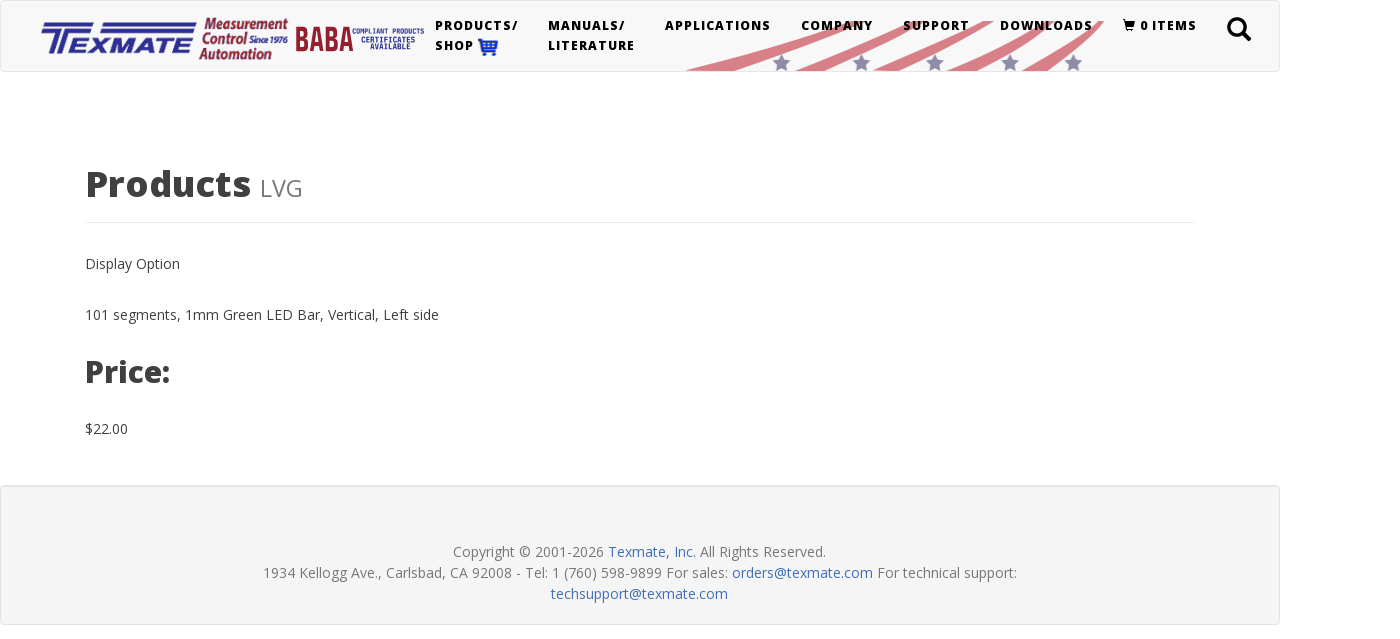

--- FILE ---
content_type: text/html; charset=utf-8
request_url: http://www.texmate.com/products/displayoption/51/
body_size: 9694
content:
<!DOCTYPE html>
<html lang="en">
<head>
    <meta charset="utf-8">
    <meta http-equiv="X-UA-Compatible" content="IE=edge">
    <meta name="viewport" content="width=device-width, initial-scale=1">
    <meta name="dcterms.rights" content="(c) Copyright Texmate, Inc. 1994-2026" />
    <meta name="keywords" content="" />
    <meta name="description" content="Texmate: Programmable Meter Controllers, Panel Meters, and Bargraphs">
    <meta name="author" content="Texmate, Inc.">
	<meta name="google-site-verification" content="pg4-mfJ9K5d13GxjiGXlRhbDUlap3mciV1gMehpbxAM" />
    

    <title>Texmate: Programmable Meter Controllers, Panel Meters, and Bargraphs</title>

    <!-- jQuery -->
    <script src="https://code.jquery.com/jquery-2.2.1.min.js" type="2f1affbf0a28b6801462ceb6-text/javascript"></script>

 

	<script type="2f1affbf0a28b6801462ceb6-text/javascript">
	function setLanguageMenuItem() {
		var elem1 = document.getElementById('languageid1');
		var elem2 = document.getElementById('languageid2');
		var elem3 = document.getElementById('languageid3');
		var elem4 = document.getElementById('languageid4');
		var usa_innerHTML = '<img src="/static/img/American-flag.jpg" alt="USA" title="USA" style="width:40px; height:25px;"/>';
		var germany_innerHTML = '<img src="/static/img/German_flag.jpg" alt="Germany" title="Germany" style="width:40px; height:25px;"/>';
		var japan_innerHTML = '<img src="/static/img/Japan-flag.jpg" alt="Japan" title="Japan" style="width:40px; height:25px;"/>';
		var latin_innerHTML = '<img src="/static/img/LatinAmerica_flag.jpg" alt="Latin America" title="Latin America" style="width:40px; height:50px;"/>';
		if(window.location.href.indexOf("spanish") > -1) {
			elem1.innerHTML = latin_innerHTML;
			elem2.innerHTML = usa_innerHTML;
			elem2.href = '/';
			elem3.innerHTML = germany_innerHTML;
			elem3.href = '/german/';
			elem4.innerHTML = japan_innerHTML;
			elem4.href = '/japanese/';
		} 
		else if(window.location.href.indexOf("japanese") > -1) {
			elem1.innerHTML = japan_innerHTML;
			elem2.innerHTML = usa_innerHTML;
			elem2.href = '/';
			elem3.innerHTML = germany_innerHTML;
			elem3.href = '/german/';
			elem4.innerHTML = latin_innerHTML;
			elem4.href = '/spanish/';
		}
		else if(window.location.href.indexOf("german") > -1) {
			elem1.innerHTML = germany_innerHTML;
			elem2.innerHTML = usa_innerHTML;
			elem2.href = '/';
			elem3.innerHTML = japan_innerHTML;
			elem3.href = '/japanese/';
			elem4.innerHTML = latin_innerHTML;
			elem4.href = '/spanish/';
		}
		else {
			elem1.innerHTML = usa_innerHTML;
			elem2.innerHTML = germany_innerHTML;
			elem2.href = '/german/';
			elem3.innerHTML = japan_innerHTML;
			elem3.href = '/japanese/';
			elem4.innerHTML = latin_innerHTML;
			elem4.href = '/spanish/';
		}
	}

    function setShopMenu() {
		if(window.location.href.endsWith("texmate.com/")){ // home page
			$('#shopmenu').css('display','none');			
			$('#manualsmenu').css('margin-left', '70px');
			$('#homelogo').css({'margin-left':'-15px', 'margin-top':'0px', 'width':'330px', 'height':'45px'});
			$('#navarea').css('padding-bottom', '10px');
		} else {
			$('#shopmenu').css('display','block');	
			$('#manualsmenu').css('margin-left', '0px');
			$('#homelogo').css({'margin-left':'-30px', 'margin-top':'0px', 'width':'290px', 'height':'45px'});
			$('#navarea').css('padding-bottom', '0px');
		}
	}

	function clearPriceDesc() {
		$('#priceDesc').css('display','none');	
		$('#priceDesc2').css('display','none');	
		$('#priceDesc3').css('display','none');	
		$('#priceDesc4').css('display','none');	
		$('#priceDesc41').css('display','none');	
		$('#priceDesc42').css('display','none');	
		$('#priceDesc5').css('display','none');	
		$('#priceDesc51').css('display','none');	
		$('#priceDesc6').css('display','none');	
		$('#priceDesc7').css('display','none');	
		$('#priceDesc8').css('display','none');	
		$('#priceDesc9').css('display','none');	
		$('#priceDesc10').css('display','none');	
		$('#priceDesc11').css('display','none');	
		$('#priceDesc12').css('display','none');	
		$('#priceDesc13').css('display','none');	
		$('#priceDesc14').css('display','none');	
		$('#priceDesc15').css('display','none');
		$('#priceDesc16').css('display','none');	
		$('#priceDesc17').css('display','none');	
		$('#priceDesc18').css('display','none');	
	}

    function showPriceDesc() {
		var tempDesc = "";
		var tempDesc1 = "and are orderable through our website. Meters can be configured and ordered by clicking the link under the meter's picture.</b>"
		clearPriceDesc();
		if(window.location.href.endsWith("products/lynx/")){ // Lynx page
			tempDesc = "<b>Lynx series meters start at $173 - $244 "; // Lowest $138 BX-35 and highest $209 FX-B101Q base price + lowest input module $35
			tempDesc += tempDesc1;
			$('#priceDesc').html(tempDesc);
			$('#priceDesc').css('display','block');			
		} else if(window.location.href.endsWith("products/leopard/")) { // Leopard page
			tempDesc = "<b>Leopard series meters start at $209 - $530 "; // Lowest $174 BL-40 and highest $495 CL-B101D40 base price + lowest input module $35
			tempDesc += tempDesc1;
			$('#priceDesc').html(tempDesc);
			$('#priceDesc').css('display','block');			
		} else if(window.location.href.endsWith("products/tiger320/")) { // Tiger page 
			tempDesc = "<b>Tiger series meters start at $242 - $651 "; // Lowest $242 DI-50-FLOW void input and highest $616 DI-802XAT base price + lowest input module $35
			tempDesc += tempDesc1;
			$('#priceDesc').html(tempDesc);
			$('#priceDesc').css('display','block');			
		} else if(window.location.href.endsWith("products/appspec/")) { // Function Dedicated page 
			tempDesc = "<b>Function Dedicated meters start at $103 - $550 "; // Lowest $103 SM-35X and highest $550 CPW-503 base price
			tempDesc += tempDesc1;
			$('#priceDesc').html(tempDesc);
			$('#priceDesc').css('display','block');			
		} else if(window.location.href.endsWith("products/appspec/#4-20mA")) { // Function Dedicated page 1.Process
			tempDesc = "<b>Function Dedicated meters start at $103 - $550 "; // Lowest $103 SM-35X and highest $550 CPW-503 base price
			tempDesc += tempDesc1;
			$('#priceDesc').html(tempDesc);
			$('#priceDesc').css('display','block');	
		} else if(window.location.href.endsWith("products/appspec/#Loop_Powered")) { // Function Dedicated page 2. 4-20mA Loop Powered
			tempDesc = "<b>Function Dedicated meters start at $103 - $550 "; // Lowest $103 SM-35X and highest $550 CPW-503 base price
			tempDesc += tempDesc1;
			$('#priceDesc2').html(tempDesc);
			$('#priceDesc2').css('display','block');
		} else if(window.location.href.endsWith("products/appspec/#Flow")) { // Function Dedicated page 3. Flow / Rate Totalizer
			tempDesc = "<b>Function Dedicated meters start at $103 - $550 "; // Lowest $103 SM-35X and highest $550 CPW-503 base price
			tempDesc += tempDesc1;
			$('#priceDesc3').html(tempDesc);
			$('#priceDesc3').css('display','block');			
		} else if(window.location.href.endsWith("products/appspec/#DCAmp")) { // Function Dedicated page 4. DC
			tempDesc = "<b>Function Dedicated meters start at $103 - $550 "; // Lowest $103 SM-35X and highest $550 CPW-503 base price
			tempDesc += tempDesc1;
			$('#priceDesc4').html(tempDesc);
			$('#priceDesc4').css('display','block');
		} else if(window.location.href.endsWith("products/appspec/#DCVolt")) { // Function Dedicated page DC Volt
			tempDesc = "<b>Function Dedicated meters start at $103 - $550 "; // Lowest $103 SM-35X and highest $550 CPW-503 base price
			tempDesc += tempDesc1;
			$('#priceDesc41').html(tempDesc);
			$('#priceDesc41').css('display','block');
		} else if(window.location.href.endsWith("products/appspec/#DCEconomical")) { // Function Dedicated page Economical DC Volt
			tempDesc = "<b>Function Dedicated meters start at $103 - $550 "; // Lowest $103 SM-35X and highest $550 CPW-503 base price
			tempDesc += tempDesc1;
			$('#priceDesc42').html(tempDesc);
			$('#priceDesc42').css('display','block');
		} else if(window.location.href.endsWith("products/appspec/#ACAmp")) { // Function Dedicated page 5. AC
			tempDesc = "<b>Function Dedicated meters start at $103 - $550 "; // Lowest $103 SM-35X and highest $550 CPW-503 base price
			tempDesc += tempDesc1;
			$('#priceDesc5').html(tempDesc);
			$('#priceDesc5').css('display','block');
		} else if(window.location.href.endsWith("products/appspec/#ACVolt")) { // Function Dedicated page AC Volt
			tempDesc = "<b>Function Dedicated meters start at $103 - $550 "; // Lowest $103 SM-35X and highest $550 CPW-503 base price
			tempDesc += tempDesc1;
			$('#priceDesc51').html(tempDesc);
			$('#priceDesc51').css('display','block');
		} else if(window.location.href.endsWith("products/appspec/#Frequency")) { // Function Dedicated page 6. Frequency
			tempDesc = "<b>Function Dedicated meters start at $103 - $550 "; // Lowest $103 SM-35X and highest $550 CPW-503 base price
			tempDesc += tempDesc1;
			$('#priceDesc6').html(tempDesc);
			$('#priceDesc6').css('display','block');
		} else if(window.location.href.endsWith("products/appspec/#Power")) { // Function Dedicated page 7. Power / Energy
			tempDesc = "<b>Function Dedicated meters start at $103 - $550 "; // Lowest $103 SM-35X and highest $550 CPW-503 base price
			tempDesc += tempDesc1;
			$('#priceDesc7').html(tempDesc);
			$('#priceDesc7').css('display','block');
		} else if(window.location.href.endsWith("products/appspec/#Temperature")) { // Function Dedicated page 8. Temperature
			tempDesc = "<b>Function Dedicated meters start at $103 - $550 "; // Lowest $103 SM-35X and highest $550 CPW-503 base price
			tempDesc += tempDesc1;
			$('#priceDesc8').html(tempDesc);
			$('#priceDesc8').css('display','block');
		} else if(window.location.href.endsWith("products/appspec/#Universal")) { // Function Dedicated page 9. Universal Input Temperature or Analog Inputs RTD, Thermocouple mV, V or mA
			tempDesc = "<b>Function Dedicated meters start at $103 - $550 "; // Lowest $103 SM-35X and highest $550 CPW-503 base price
			tempDesc += tempDesc1;
			$('#priceDesc9').html(tempDesc);
			$('#priceDesc9').css('display','block');
		} else if(window.location.href.endsWith("products/appspec/#Weighing")) { // Function Dedicated page 10. Weighing, Load Cell, Pressure
			tempDesc = "<b>Function Dedicated meters start at $103 - $550 "; // Lowest $103 SM-35X and highest $550 CPW-503 base price
			tempDesc += tempDesc1;
			$('#priceDesc10').html(tempDesc);
			$('#priceDesc10').css('display','block');
		} else if(window.location.href.endsWith("products/appspec/#Positioning")) { // Function Dedicated page 11. Positioning, Displacement
			tempDesc = "<b>Function Dedicated meters start at $103 - $550 "; // Lowest $103 SM-35X and highest $550 CPW-503 base price
			tempDesc += tempDesc1;
			$('#priceDesc11').html(tempDesc);
			$('#priceDesc11').css('display','block');
		} else if(window.location.href.endsWith("products/appspec/#Magnetostrictive")) { // Function Dedicated page 12. Magnetostrictive
			tempDesc = "<b>Function Dedicated meters start at $103 - $550 "; // Lowest $103 SM-35X and highest $550 CPW-503 base price
			tempDesc += tempDesc1;
			$('#priceDesc12').html(tempDesc);
			$('#priceDesc12').css('display','block');
		} else if(window.location.href.endsWith("products/appspec/#RPM")) { // Function Dedicated page 13. RPM / Speed
			tempDesc = "<b>Function Dedicated meters start at $103 - $550 "; // Lowest $103 SM-35X and highest $550 CPW-503 base price
			tempDesc += tempDesc1;
			$('#priceDesc13').html(tempDesc);
			$('#priceDesc13').css('display','block');
		} else if(window.location.href.endsWith("products/appspec/#DCVolts_Signal_Powered")) { // Function Dedicated page 14. Signal Powered and AC DC Volts
			tempDesc = "<b>Function Dedicated meters start at $103 - $550 "; // Lowest $103 SM-35X and highest $550 CPW-503 base price
			tempDesc += tempDesc1;
			$('#priceDesc14').html(tempDesc);
			$('#priceDesc14').css('display','block');
		} else if(window.location.href.endsWith("products/appspec/#Miniature")) { // Function Dedicated page 15. Process - Miniature meters
			tempDesc = "<b>Function Dedicated meters start at $103 - $550 "; // Lowest $103 SM-35X and highest $550 CPW-503 base price
			tempDesc += tempDesc1;
			$('#priceDesc15').html(tempDesc);
			$('#priceDesc15').css('display','block');
		} else if(window.location.href.endsWith("products/appspec/#ShortDepth")) { // Function Dedicated page 16.DC Powered Process Meters - 1/16 DIN Short Depth
			tempDesc = "<b>Function Dedicated meters start at $103 - $550 "; // Lowest $103 SM-35X no input and highest $550 CPW-503 base price
			tempDesc += tempDesc1;
			$('#priceDesc16').html(tempDesc);
			$('#priceDesc16').css('display','block');
		} else if(window.location.href.endsWith("products/appspec/#Manual_Station")) { // Function Dedicated page 17. Manual Station
			tempDesc = "<b>Function Dedicated meters start at $103 "; // Lowest $103 SM-35X no input and highest $550 CPW-503 base price
			tempDesc += tempDesc1;
			$('#priceDesc17').html(tempDesc);
			$('#priceDesc17').css('display','block');
		} else if(window.location.href.endsWith("products/appspec/#Counter")) { // Function Dedicated page 18. Counter
			tempDesc = "<b>Function Dedicated meters start at $103 "; // Lowest $103 SM-35X no input and highest $550 CPW-503 base price
			tempDesc += tempDesc1;
			$('#priceDesc18').html(tempDesc);
			$('#priceDesc18').css('display','block');
		} else if(window.location.href.endsWith("products/bargraphs/")) { // Bargraphs page 
			tempDesc = "<b>Bargraph meters start at $98 - $536 "; // Lowest $98 AM-20 no input and highest $501 FI-B101D50T base price + lowest input module $35
			tempDesc += tempDesc1;
			$('#priceDesc').html(tempDesc);
			$('#priceDesc').css('display','block');
 		} else if(window.location.href.endsWith("products/dinrailmount/")) { // DIN Rail Mount Transmitters page 
			tempDesc = "<b>DIN Rail Mount Transmitters start at $109 - $429 "; // Lowest $109 TT-1S1M no input and highest $394 TI-503 base price + lowest input module $35
			tempDesc += tempDesc1;
			$('#priceDesc').html(tempDesc);
			$('#priceDesc').css('display','block');
		} else if(window.location.href.endsWith("products/plug-and-play-wall-mount/")) { // Plug and Play Transmitters page 
			tempDesc = "<b>Plug and Play Transmitters/Transducers start at $468 - $542 "; // Lowest $468 TDL-DCV and highest $542 TDL-ACV-RMS base price
			tempDesc += tempDesc1;
			tempDesc = ""; // 2021-10-31 IW Temporarily disable price for Plug and Play Transmitters
			$('#priceDesc').html(tempDesc);
			$('#priceDesc').css('display','block');
		}

	}

    function setPriceDesc(num) {
		var tempDesc = "<b>Function Dedicated meters start at $103 - $550 and are orderable through our website. Meters can be configured and ordered by clicking the link under the meter's picture.</b>";
		clearPriceDesc();
		if(num == 1){ // Function Dedicated page
			$('#priceDesc').html(tempDesc);
			$('#priceDesc').css('display','block');				
		} else if(num == 2) { // Function Dedicated page 2. 4-20mA Loop Powered
			$('#priceDesc2').html(tempDesc);
			$('#priceDesc2').css('display','block');
		} else if(num == 3) { // Function Dedicated page 3. Flow / Rate Totalizer
			$('#priceDesc3').html(tempDesc);
			$('#priceDesc3').css('display','block');			
		} else if(num == 4) { // Function Dedicated page 4. DC
			$('#priceDesc4').html(tempDesc);
			$('#priceDesc4').css('display','block');
		} else if(num == 41) { // Function Dedicated page DC Volt
			$('#priceDesc41').html(tempDesc);
			$('#priceDesc41').css('display','block');
		} else if(num == 42) { // Function Dedicated page Economical DC Volt
			$('#priceDesc42').html(tempDesc);
			$('#priceDesc42').css('display','block');
		} else if(num == 5) { // Function Dedicated page 5. AC
			$('#priceDesc5').html(tempDesc);
			$('#priceDesc5').css('display','block');
		} else if(num == 51) { // Function Dedicated page AC Volt
			$('#priceDesc51').html(tempDesc);
			$('#priceDesc51').css('display','block');
		} else if(num == 6) { // Function Dedicated page 6. Frequency
			$('#priceDesc6').html(tempDesc);
			$('#priceDesc6').css('display','block');
		} else if(num == 7) { // Function Dedicated page 7. Power / Energy
			$('#priceDesc7').html(tempDesc);
			$('#priceDesc7').css('display','block');
		} else if(num == 8) { // Function Dedicated page 8. Temperature
			$('#priceDesc8').html(tempDesc);
			$('#priceDesc8').css('display','block');
		} else if(num == 9) { // Function Dedicated page 9. Universal Input Temperature or Analog Inputs RTD, Thermocouple mV, V or mA
			$('#priceDesc9').html(tempDesc);
			$('#priceDesc9').css('display','block');
		} else if(num == 10) { // Function Dedicated page 10. Weighing, Load Cell, Pressure
			$('#priceDesc10').html(tempDesc);
			$('#priceDesc10').css('display','block');
		} else if(num == 11) { // Function Dedicated page 11. Positioning, Displacement
			$('#priceDesc11').html(tempDesc);
			$('#priceDesc11').css('display','block');
		} else if(num == 12) { // Function Dedicated page 12. Magnetostrictive
			$('#priceDesc12').html(tempDesc);
			$('#priceDesc12').css('display','block');
		} else if(num == 13) { // Function Dedicated page 13. RPM / Speed
			$('#priceDesc13').html(tempDesc);
			$('#priceDesc13').css('display','block');
		} else if(num == 14) { // Function Dedicated page 14. Signal Powered and AC DC Volts
			$('#priceDesc14').html(tempDesc);
			$('#priceDesc14').css('display','block');
		} else if(num == 15) { // Function Dedicated page 15. Process - Miniature meters
			$('#priceDesc15').html(tempDesc);
			$('#priceDesc15').css('display','block');
		} else if(num == 16) { // Function Dedicated page 16.DC Powered Process Meters - 1/16 DIN Short Depth
			$('#priceDesc16').html(tempDesc);
			$('#priceDesc16').css('display','block');
		} else if(num == 17) { // Function Dedicated page 17. Manual Station
			tempDesc = "<b>Function Dedicated meters start at $103 and are orderable through our website. Meters can be configured and ordered by clicking the link under the meter's picture.</b>";
			$('#priceDesc17').html(tempDesc);
			$('#priceDesc17').css('display','block');
		} else if(num == 18) { // Function Dedicated page 18. Counter
			tempDesc = "<b>Function Dedicated meters start at $103 and are orderable through our website. Meters can be configured and ordered by clicking the link under the meter's picture.</b>";
			$('#priceDesc18').html(tempDesc);
			$('#priceDesc18').css('display','block');
		} 
	}

    function readMoreOrLess(elem) {
        if (elem.style.height == 'auto') {
            elem.style.height = '6.8em';
            document.getElementById('readmore').innerHTML = 'Read more';
            document.body.scrollTop = 0; // For Chrome, Safari and Opera 
            document.documentElement.scrollTop = 0; // For IE and Firefox
        }
        else {
            elem.style.height = 'auto';
            document.getElementById('readmore').innerHTML = 'Read less';
        }
    }
	</script>
    
    
    <style>
    #shortdesc {
      overflow: hidden;
      height: 6.8em;
      line-height: 1.2em;
    }

    input[type='radio'] {
      -webkit-appearance: none;
      width: 10px;
      height: 10px;
      border-radius: 50%;
      outline: none;
      box-shadow: 0 0 0 1px gray;
      background-color: lightgray;
    }

    input[type='radio']:checked {
      box-shadow: 0 0 0 2px black;
    }

    input[type='radio']:before {
      content: '';
      display: block;
      width: 60%;
      height: 60%;
      margin: 20% auto;
      border-radius: 50%;
    }

    input[type='radio']:checked:before {
      background: black;
    }

    .role {
      margin-right: 80px;
      margin-left: 20px;
      font-weight: normal;
    }

    .checkbox label {
      margin-bottom: 20px !important;
    }

    .roles {
      margin-bottom: 40px;
    }

	#v-nav-a {
	  padding-top: 0px;
	  padding-right: 0px;
	  color: #406FBA;
	}

    #v-nav-a:hover {
	  color: #8F0024;
	}

	span.sidemenu {
	  display: inline-block;
	  width: 205px; 
	}

	span.sidemenu:hover {
	  text-decoration: underline;
	}

	hr.grayline {
	  border-top: 1px solid #bbb;
	  margin: 0px 4px 15px -5px;
	  clear:left;
	}

	hr.blackline {
	  border-top: 1px solid #000;
	  margin: 0px 4px 15px -5px;
	  clear:left;
	}

	hr.blueline {
	  border: none;
	  height: 1px;
	  color: #7985bf;
      background: #7985bf;
	}

    </style>

    <!-- Bootstrap Core CSS -->
    <link rel="stylesheet" href="https://maxcdn.bootstrapcdn.com/bootstrap/3.3.6/css/bootstrap.min.css" integrity="sha384-1q8mTJOASx8j1Au+a5WDVnPi2lkFfwwEAa8hDDdjZlpLegxhjVME1fgjWPGmkzs7" crossorigin="anonymous">

    <!-- Custom CSS -->
    <link href="/static/css/main.css" rel="stylesheet">

    <!-- Custom Fonts -->
    <link href='https://fonts.googleapis.com/css?family=Lora:400,700,400italic,700italic' rel='stylesheet' type='text/css'>
    <link href='https://fonts.googleapis.com/css?family=Open+Sans:300italic,400italic,600italic,700italic,800italic,400,300,600,700,800' rel='stylesheet' type='text/css'>

    <!-- Icons -->
    <link href="https://fonts.googleapis.com/icon?family=Material+Icons" rel="stylesheet">
    <link rel="stylesheet" href="https://maxcdn.bootstrapcdn.com/font-awesome/4.5.0/css/font-awesome.min.css">

    
    <style>
	.navbar-default .navbar-nav > li > a {
	  color: #000;
	}
	.navbar-default .navbar-nav > li > a:hover,
	.navbar-default .navbar-nav > li > a:focus {
	  color: maroon;
	  background-color: transparent;
	}
    </style>


    <!-- HTML5 Shim and Respond.js IE8 support of HTML5 elements and media queries -->
    <!-- WARNING: Respond.js doesn't work if you view the page via file:// -->
    <!--[if lt IE 9]>
        <script src="https://oss.maxcdn.com/libs/html5shiv/3.7.0/html5shiv.js"></script>
        <script src="https://oss.maxcdn.com/libs/respond.js/1.4.2/respond.min.js"></script>
    <![endif]-->
    

    


    
    <link rel="icon" type="image/png" href="/static/img/favicon.ico" />

	<!-- Google tag (gtag.js) --> <script async src="https://www.googletagmanager.com/gtag/js?id=G-L3ERKLPCV7" type="2f1affbf0a28b6801462ceb6-text/javascript"> </script> <script type="2f1affbf0a28b6801462ceb6-text/javascript"> window.dataLayer = window.dataLayer || []; function gtag(){dataLayer.push(arguments);} gtag('js', new Date()); gtag('config', 'G-L3ERKLPCV7'); </script>
</head>

    <!-- Google Analytics -->
    

	<!-- Google tag (gtag.js) -->
	<script async src="https://www.googletagmanager.com/gtag/js?id=G-YS1DWWV390" type="2f1affbf0a28b6801462ceb6-text/javascript"></script>
	<script type="2f1affbf0a28b6801462ceb6-text/javascript">
	  window.dataLayer = window.dataLayer || [];
	  function gtag(){dataLayer.push(arguments);}
	  gtag('js', new Date());

	  gtag('config', 'G-YS1DWWV390');
	</script>
	

<script src="/cdn-cgi/scripts/7d0fa10a/cloudflare-static/rocket-loader.min.js" data-cf-settings="2f1affbf0a28b6801462ceb6-|49"></script><body onload="setLanguageMenuItem();setShopMenu();">
    <!-- Navigation -->
    
<!-- Navigation -->


<nav class="navbar navbar-default navbar-custom" id="navarea" role="navigation" style="background-image: url(/static/img/texmate-header-art-Flag1.png); background-repeat: no-repeat; background-position-y: 100%;background-position-x: 60%;">
    <!--<div id="second-nav" class="container-fluid">
      <ul class="nav navbar-nav navbar-right">
        <form id="searchbox_006915957150961860424:vbnoee3cox8" action="http://texmate.com/">
          <input value="006915957150961860424:vbnoee3cox8" name="cx" type="hidden"/>
          <input value="sa:11" name="cof" type="hidden"/>
          <li><input name="sa" name="sa" type="submit"><span class="glyphicon glyphicon-search"></span> Search</a></li>
        </form>
      </ul>
    </div>-->
    <div class="container">
        <!-- Brand and toggle get grouped for better mobile display -->
        <div class="navbar-header page-scroll">
            <button type="button" class="navbar-toggle" data-toggle="collapse" data-target="#nav">
                <span class="sr-only">Toggle navigation</span>
                <span class="icon-bar"></span>
                <span class="icon-bar"></span>
                <span class="icon-bar"></span>
            </button>
            <!--<a class="navbar-brand" href="/" style="color:darkblue; text-align:center; font-size:medium;"><img class="img-responsive" src="/static/img/texmate-header-logo.png" alt="Texmate Home Page" title="Texmate Home Page"/>HOME</a> -->
            <a href="/"><img src="/static/img/new-website-logo-284.png" style="width:250px;height:45px;margin-top:15px;float:left;margin-left:-30px;" alt="Texmate Home Page" title="Texmate Home Page"/></a>
			<a href="/static/pdf/BABA_COC_9-15-25.pdf"><img src="/static/img/landing-page/baba_certificate_logo.svg" style="width: 130px;margin-left: 5px;margin-top: 25px;margin-right: -20px;float:left" alt="BABA Logo" title="BABA Logo"></a>
        </div>

        <!-- Collect the nav links, forms, and other content for toggling -->
        <div class="collapse navbar-collapse" id="nav" style="margin-left:350px;margin-right:-190px;">
            <ul class="nav navbar-nav">
                <li class="dropdown" id="shopmenu" style="margin-left: -15px;">
                    <a href="/products/" class="dropdown-toggle" role="button" aria-haspopup="true" aria-expanded="false">Products/<br>Shop <img src="/static/img/shopping-cart3dlight.gif" alt="Shop Online" title="Shop Online" style="width:20px;height:18px;"/></a>
                    <ul class="dropdown-menu" style="list-style-type: disc; padding: 3px 30px;"> 
					  <li style="text-indent: -5px;"><a href="/products/accessory/" style="text-transform: none; color:maroon;">Accessories</a></li> 
                      <li role="separator" class="divider"></li>
					  <li style="text-indent: -5px;"><a href="/products/inputmodule/" style="text-transform: none; color:maroon;">Input Signal Modules</a></li>
                      <li role="separator" class="divider"></li>
                      <li style="text-indent: -5px;"><a href="/products/appspec/TEX-CAL-934/" style="text-transform: none; color:maroon;">Calibrator + Simulator + Function Generator</a></li>                  
                      <li role="separator" class="divider" style="height:2px;"></li>
					  <li style="text-indent: -5px;"><a href="/products/bargraphs/" style="text-transform: none; color:maroon;">Bargraph Meters & Controllers <img src="/static/img/bargraph_meter_BX-B31_thumb-1.png" /> <img src="/static/img/shopping-cart3dlight.gif" alt="Shop Online" title="Shop Online" style="width:20px;height:18px;"/></a></li>
					  <li role="separator" class="divider"></li>
                      <li style="text-indent: -5px;"><a href="/cases/" style="text-transform: none; color:maroon;">Meter Selection by Case Size</a></li>
                      <li role="separator" class="divider" style="height:2px;"></li>
                      <li style="text-indent: -5px;"><a href="/products/meter_series/" style="text-transform: none; color:maroon;">Meter Selection by Series</a></li>
                      <li role="separator" class="divider" style="height:2px;"></li>
                      <li style="text-indent: -5px;"><a style="text-transform: none; color:maroon;">Custom Meters - Your Meter Your Way
						  <ul style="color:#666699;margin-left: 20px;padding: 5px 0px;">
                              <li class="dropdown" style="text-indent: 0px;"><a href="/products/lynx/" style="text-transform: none; color:#666699;">LYNX Digital Panel Indicators and Bargraph Controllers - BX, DX and FX series:</a>
                                  <ul class="dropdown-menu sub-menu">
                                    <ul style="font-size: 10px;padding: 3px 20px;white-space:nowrap;line-height:200%;"><a href="/products/lynx/" style="text-transform: none; color:#666699;text-decoration:none;">
                                        <li>Display: Standard red or optional green or super bright red 3 1/2 or <br>4 1/2 digit LED</li>
                                        <li>Bargraphs: up to 2 relays and 0-10V/4-20 mA Analog output</li>
                                        <li>33 Plug-in Input Signal Conditioners, include AC/DC Current, AC/DC <br>Voltage, Load Cell, Pressure, Process, Resistance, Strain-Gage, <br>Temperature and 4 to 20 mA Process</li>
                                    </a></ul>
                                  </ul>
                              </li>
                              <li class="dropdown" style="text-indent: 0px;"><a href="/products/leopard/" style="text-transform: none; color:#666699;">LEOPARD Process Controllers - BL, DL, FL and PL series:</a>
                                  <ul class="dropdown-menu sub-menu">
                                    <ul style="font-size: 10px;padding: 3px 20px;white-space:nowrap;line-height:200%;"><a href="/products/leopard/" style="text-transform: none; color:#666699;text-decoration:none;">
                                        <li>Display: Standard red or optional green or super bright red 4-digit LED, <br>Bargraphs come in a mono color or tricolor with 4 digits or bargraph only</li>
                                        <li>Control: Two 9 Amp Form C and two 4 Amp Form A relays, or optionally four <br>4 Amp Form A relays (DL-40 only)</li>
                                        <li>Re-transmission: isolated 16-bit analog output, user or factory scalable to <br>4 to 20 mA or 0 to 10 V</li>
                                    </a></ul>
                                  </ul>
                              </li>
                              <li class="dropdown" style="text-indent: 0px;"><a href="/products/tiger320/" style="text-transform: none; color:#666699;">TIGER Smart Controllers / Micro PLCs - DI, FI, and GI series:</a>
                                  <ul class="dropdown-menu sub-menu">
                                    <ul style="font-size: 10px;padding: 3px 20px;white-space:nowrap;line-height:200%;"><a href="/products/tiger320/" style="text-transform: none; color:#666699;text-decoration:none;">
                                        <li>IIoT Edge Computing, Distributed Control System and SCADA ready</li>
                                        <li>Combine Process Control and Micro PLC</li>
                                        <li>Out of the box process control including PID, easy setup, no PLC <br>programming required</li>
                                        <li>MicroRack modularity for easy maintenance and reconfiguration</li>
                                        <li>Industry's widest range of signal conditioning input modules (140+)</li>
                                        <li>Common Setpoint Control Outputs supported (relay, logic, SSR)</li>
                                        <li>Analog Outputs available (single or dual mA/DCV)</li>
                                        <li>4, 5, 6 and 8 Digit Display in multiple DIN case sizes available</li>
                                        <li>Ethernet, RS-485, RS-232 communication options (ASCII, Modbus)</li>
                                        <li>Data Logging: Data logging in internal removable SD Card Memory Module</li>
                                        <li>Texmate BASIC structured text language for Custom Applications</li>
                                        <li>PC utility for custom meter configuration/setup</li>
                                        <li>Made in the USA, UL Certified </li>
                                    </a></ul>
                                  </ul>
                              </li>
						  </ul>
					  </a></li>
                      <li role="separator" class="divider"></li>
					  <li style="text-indent: -5px;"><a href="/products/appspec/" style="text-transform: none; color:maroon;">Function Dedicated Panel Meters, Bargraphs and Controllers: ALL</a>
						  <ul style="color:#666699; list-style-type:none;padding: 5px 0px 5px 20px;">
						  		<li><a href="/products/appspec/#Loop_Powered" style="text-transform: none; color:#666699;">1. 4-20mA Loop Powered</a></li>
                                <li class="dropdown"><a href="/products/appspec/#ACAmp" style="text-transform: none; color:#666699;">2. AC</a>
								    <ul class="dropdown-menu sub-menu" style="left: 25%;">
						             <ul style="color:#666699;font-size: 10px;padding: 3px 20px;white-space:nowrap;line-height:200%;">
										 <li style="text-indent: 0px;"><a href="/products/appspec/#ACAmp" style="text-transform: none;  color:#666699;">AC Amp</a>
										 </li>
										 <li style="text-indent: 0px;"><a href="/products/appspec/#ACVolt" style="text-transform: none;  color:#666699;">AC Volt</a>
										 </li>
								     </ul>
                                    </ul>
								</li>
								<li><a href="/products/appspec/#Counter" style="text-transform: none; color:#666699;">3. Counter</a></li>
								<li class="dropdown"><a href="/products/appspec/#DCAmp" style="text-transform: none; color:#666699;">4. DC</a>
								    <ul class="dropdown-menu sub-menu" style="left: 25%;">
						             <ul style="color:#666699;font-size: 10px;padding: 3px 20px;white-space:nowrap;line-height:200%;">
										 <li style="text-indent: 0px;"><a href="/products/appspec/#DCAmp" style="text-transform: none; color:#666699;">DC Amp to be used with mV Shunt</a>
										 </li>
										 <li style="text-indent: 0px;"><a href="/products/appspec/#DCVolt" style="text-transform: none;  color:#666699;">DC Volt</a>
										 </li>
										 <li style="text-indent: 0px;"><a href="/products/appspec/#DCEconomical" style="text-transform: none;  color:#666699;">Economical DC Volt</a>
										 </li>
								     </ul>
                                    </ul>
							    </li>
								<li><a href="/products/appspec/#ShortDepth" style="text-transform: none; color:#666699;">5. DC Powered Process Meters - 1/16 DIN Short Depth</a></li>
                                <li><a href="/products/appspec/#Flow" style="text-transform: none; color:#666699;">6. Flow / Rate Totalizer</a></li>
								<li><a href="/products/appspec/#Frequency" style="text-transform: none; color:#666699;">7. Frequency</a></li>
                                <li><a href="/products/appspec/#Magnetostrictive" style="text-transform: none; color:#666699;">8. Magnetostrictive</a></li>
								<li><a href="/products/appspec/#Manual_Station" style="text-transform: none; color:#666699;">9. Manual Auto Station</a></li>
                                <li><a href="/products/appspec/#Maritime" style="text-transform: none; color:#666699; margin-left:-8px;">10. Maritime Engine Control</a></li>
								<li><a href="/products/appspec/#Positioning" style="text-transform: none; color:#666699; margin-left:-8px;">11. LVDT Positioning, Displacement</a></li>
	                            <li><a href="/products/appspec/#Power" style="text-transform: none; color:#666699; margin-left:-8px;">12. Power / Energy</a></li>
								<li><a href="/products/appspec/#4-20mA" style="text-transform: none; color:#666699; margin-left:-8px;">13. Process</a></li>
								<li><a href="/products/appspec/#Miniature" style="text-transform: none; color:#666699; margin-left:-8px;">14. Process - Miniature meters 15x37 mm (0.6"x 1.5")</a></li>
                                <li><a href="/products/appspec/#RPM" style="text-transform: none; color:#666699; margin-left:-8px;">15. RPM / Speed</a></li>
								<li><a href="/products/appspec/#DCVolts_Signal_Powered" style="text-transform: none; color:#666699; margin-left:-8px;">16. Signal Powered and AC DC Volts</a></li>
								<li><a href="/products/appspec/#Temperature" style="text-transform: none; color:#666699; margin-left:-8px;">17. Temperature</a></li>						
	                            <li><a href="/products/appspec/#Universal" style="text-transform: none; color:#666699; margin-left:-8px;">18. Universal Input Temperature or Analog Inputs RTD,<br> &nbsp;&nbsp;&nbsp;Thermocouple mV, V or mA</a></li>
								<li><a href="/products/appspec/#Weighing" style="text-transform: none; color:#666699; margin-left:-8px;">19. Weighing, Load Cell, Pressure</a></li>

						  </ul>
					  </li>
					 <li role="separator" class="divider" style="height:2px;"></li>
					 <li style="text-indent: -5px;"><a href="/products/plug-and-play-wall-mount/" style="text-transform: none; color:maroon;">Plug and Play Transducers/Transmitters</a></li>
                     <li role="separator" class="divider" style="height:2px;"></li>
					  <li style="text-indent: -5px;"><a href="/products/dinrailmount-transmitters/" style="text-transform: none; color:maroon;">Transmitters and Micro PLC Transmitters <img src="/static/img/shopping-cart3dlight.gif" alt="Shop Online" title="Shop Online" style="width:20px;height:18px;"/>
						  <ul style="color:#666699;margin-left: 20px;padding: 5px 0px;">
						        <li style="text-indent: 0px;"><a href="/static/pdf/Texmate _DIN Rail Mount_Transmitter_Controller_MicroPL_ Flyer(z663)sp.pdf" target="_blank" style="text-transform: none; color:#666699;">
                                Tiger (TI) and Leopard (TL) series Transmitters Flyer
								</a></li>
						  </ul>
					  </a></li>
                     <li role="separator" class="divider"></li>
					  <li class="dropdown" style="text-indent: -5px;"><a href="/products/dinrailmount-transmitters/" style="text-transform: none; color:maroon;">Transmitters/Signal Conditioners/Isolators: <img src="/static/img/shopping-cart3dlight.gif" alt="Shop Online" title="Shop Online" style="width:20px;height:18px;"/>
                         <ul class="dropdown-menu sub-menu" style="left: 75%;">
						  <ul style="color:#666699;font-size: 10px;padding: 3px 20px;white-space:nowrap;line-height:200%;">
								<li style="text-indent: 0px;"><a href="/static/pdf/Texmate TT series Transmitters product brief_(d0003)sp.pdf" target="_blank" style="text-transform: none; color:#666699;">
                                TT Series Universal Signal Conditioners Flyer
								</a></li>
								<li style="text-indent: 0px;"><a href="/static/pdf/Texmate Leopard Signal Transmitters Controllers TL series product brief (z665)sp.pdf" target="_blank" style="text-transform: none; color:#666699;">
                                Leopard TL Series Universal Signal <br>Conditioners / Controllers Flyer
								</a></li>
								<li style="text-indent: 0px;"><a href="/static/pdf/Texmate_TL-4-20mA_Transmitter_Isolator_Controller flyer (z665a)sp.pdf" target="_blank" style="text-transform: none; color:#666699;">
                                Leopard 4 to 20mA Isolator Flyer
								</a></li>
								<li style="text-indent: 0px;"><a href="/static/pdf/Texmate_TL-ACA-RMS_Transmitter Controller flyer (z665c)sp.pdf" target="_blank" style="text-transform: none; color:#666699;">
                                Leopard AC 5Amps Transmitters Flyer
								</a></li>
								<li style="text-indent: 0px;"><a href="/static/pdf/Texmate_TL-ACV-RMS_Transmitter_Controller_flyer (z665d)sp.pdf" target="_blank" style="text-transform: none; color:#666699;">
                                Leopard AC Volts Transmitters Flyer
								</a></li>
								<li style="text-indent: 0px;"><a href="/static/pdf/Texmate_TL-Frequency_Transmitter controller flyer (z665b)sp.pdf" target="_blank" style="text-transform: none; color:#666699;">
                                Leopard Line Frequency Transmitters Flyer
								</a></li>
						  </ul>
                         </ul>
					  </a></li>                     
                      <li role="separator" class="divider"></li>
                      <li class="dropdown" style="text-indent: -5px;"><a style="text-transform: none; color:maroon;">Power Transducers:
                         <ul class="dropdown-menu sub-menu">
						  <ul style="color:#666699;font-size: 10px;padding: 3px 20px;white-space:nowrap;line-height:200%;">
								<li style="text-indent: 0px;"><a href="/static/pdf/Texmate Power Transducers Flyer_(z600).pdf" target="_blank" style="text-transform: none; color:#666699;">
                                Texmate Transducers Flyer
                                </a></li>
								<li style="text-indent: 0px;"><a href="/static/pdf/Texmate Transducer and Juxta Model number cross reference table (z660b)_02-16.pdf" target="_blank" style="text-transform: none; color:#666699;">
                                Texmate Transducer and Yokogawa <br>Juxta Cross Reference Table
                                </a></li>
						  </ul>
                         </ul>
					  </a></li>
                      <li role="separator" class="divider"></li>
                      <li class="dropdown" style="text-indent: -5px;"><a style="text-transform: none; color:maroon;">Power Measurement & Switchboard Meters:
                         <ul class="dropdown-menu sub-menu">
						  <ul style="color:#666699;font-size: 10px;padding: 3px 20px;white-space:nowrap;line-height:200%;">
                                <li style="text-indent: 0px;"><a href="/products/appspec/DV/" target="_blank" style="text-transform: none; color:#666699;">
                                Dual View Switchboard Meter with Digital Display <img src="/static/img/shopping-cart3dlight.gif" alt="Shop Online" title="Shop Online" style="width:20px;height:18px;"/>
                                </a></li>
                                <li style="text-indent: 0px;"><a href="/media/pdf/2019/08/Texmate_3_phase_3PW-3PWB-3PQB_Watt_Var_meter_Data_flyer_d0087_1.pdf" target="_blank" style="text-transform: none; color:#666699;">
                                Programmable 3 phase Watt Var meter series 
                                </a></li>
                                <li style="text-indent: 0px;"><a href="/products/appspec/CPW-503/" target="_blank" style="text-transform: none; color:#666699;">
                                Texmate 3 Phase Power Meter CPW-503 <img src="/static/img/shopping-cart3dlight.gif" alt="Shop Online" title="Shop Online" style="width:20px;height:18px;"/>
                                </a></li>
						  </ul>
                         </ul>
					  </a></li>
					  <li role="separator" class="divider" style="height:2px;"></li>
					  <li style="text-indent: -5px;"><a href="/static/pdf/Texmate TC Series PID Controller Flyer (z662)12-10-2016.pdf" target="_blank" style="text-transform: none; color:maroon;">
                                Texmate Advanced PID Controllers
                                </a></li>
                    </ul>
                </li>
                <li class="dropdown" id="manualsmenu">
                    <a href="#" class="dropdown-toggle" role="button" aria-haspopup="true" aria-expanded="false">Manuals/<br>Literature</a>
                    <ul class="dropdown-menu" style="list-style-type: disc; padding: 3px 30px;">
					  <li style="text-indent: -5px;"><a href="/literature/quick_guide/">Quick Guide</a></li>
                      <li style="text-indent: -5px;"><a href="/literature/catalogs/">Line Cards & Product Brochures</a></li>
                      <li style="text-indent: -5px;"><a href="/literature/controllers/">Tiger Family Manuals & Literature <span style="text-transform: none;">(DI, FI and GI series)</span></a></li>
                      <li style="text-indent: -5px;"><a href="/literature/meter_relays/">Leopard Family Manuals & Literature <span style="text-transform: none;">(BL, DL, FL and PL series)</span></a></li>
                      <li style="text-indent: -5px;"><a href="/literature/indicators/">Lynx Family Manuals & Literature <span style="text-transform: none;">(BX, DX and FX series)</span></a></li>
                      <li style="text-indent: -5px;"><a href="/literature/controllers/#InputModuleDatasheets">Input Module Datasheets</a></li>
					  <li style="text-indent: -5px;"><a href="/literature/classic_oem/">Function Dedicated Meters and Bargraphs Manuals & Literature</a></li>
					  <li style="text-indent: -5px;"><a href="/literature/transmitters/">Transmitters/Signal Conditioners Manuals & Literature <span style="text-transform: none;">(TT, TL and TI series)</span></a></li>
                      <li style="text-indent: -5px;"><a href="/literature/german_labeled/">German Labeled Meter Controller Manuals</a></li>
                    </ul>
                </li>
                <li>
                    <a href="/applications/" class="dropdown-toggle" role="button" aria-haspopup="true" aria-expanded="false">Applications</a>
                </li>
                <li class="dropdown">
                    <a href="/company/about/" class="dropdown-toggle" role="button" aria-haspopup="true" aria-expanded="false">Company</a>
                    <ul class="dropdown-menu" style="list-style-type: disc; padding: 3px 30px;">
                      <li style="text-indent: -5px;"><a href="/company/about/">About Us</a></li>
                      <li style="text-indent: -5px;"><a href="/company/location/">Our Location</a></li>
                      <li style="text-indent: -5px;"><a href="/company/contact/">Contacts</a></li>
                      <li style="text-indent: -5px;"><a href="/static/pdf/Texmate_Ordering to shipping steps.pdf" target="_blank">Steps from ordering to shipping</a></li>
                      <li role="separator" class="divider"></li>
                      <li style="text-indent: -5px;"><a href="/jobs/">Job Opportunities</a></li>
                      <li role="separator" class="divider"></li>
                      <li style="text-indent: -5px;"><a href="/privacy/">Privacy Policy</a></li>
                      <li style="text-indent: -5px;"><a href="/static/pdf/Texmate Capabilities Statement_(d0089)2022.pdf" target="_blank">Capabilities Statement</a></li>
                      <li style="text-indent: -5px;"><a href="/company/terms/">Terms of Sale and Warranties</a></li>
                      <li style="text-indent: -5px;"><a href="/company/statement/">Conflict Minerals Statement</a></li>
                      <li style="text-indent: -5px;"><a href="/static/pdf/Texmate Mercury Free Statement 04022018.pdf" target="_blank">Mercury Free Statement</a></li>
                      <li style="text-indent: -5px;"><a href="/static/pdf/BABA_COC_9-15-25.pdf" target="_blank">BABA Certificate of Compliance</a></li>
                      <li style="text-indent: -5px;"><a href="/company/rohs-certificate/">RoHS Certificate of Compliance</a></li>
                      <li style="text-indent: -5px;"><a href="/company/ul-certificate/" target="_blank">UL Certificate of Compliance</a></li>
					  <li style="text-indent: -5px;"><a href="/company/ce-marking/" target="_blank">Declaration of CE Marking Conformity</a></li>
                    </ul>
                </li>
                <li class="dropdown">
                    <a href="/support/" class="dropdown-toggle" role="button" aria-haspopup="true" aria-expanded="false">Support</a>
                    <ul class="dropdown-menu" style="list-style-type: disc; padding: 3px 30px;">
                      <li style="text-indent: -5px;"><a href="/support/">General Support</a></li>
                      <li style="text-indent: -5px;"><a href="https://docs.google.com/forms/d/e/1FAIpQLSc9TY31EJOPW8TzGWk9Frqw8jCcsiL-Bp7KydZPd_p0wYUbWQ/viewform?usp=sf_link">Technical Support</a></li>
                      <li style="text-indent: -5px;"><a href="/static/pdf/Texmate_ZR and ZS scenarios-1.pdf" target="_blank">CUSTOM RANGE & SCALE CHANGE</a></li>
                      <li style="text-indent: -5px;"><a href="/contact/sales/">Sales Enquiries</a></li>
                      <li role="separator" class="divider"></li>
                      <li style="text-indent: -5px;"><a href="/apps/">Programming Tutorials</a></li>
                      <li role="separator" class="divider"></li>
                      <li style="text-indent: -5px;"><a href="/orders/">Web Order Status</a></li>
                      <li style="text-indent: -5px;"><a href="/orders/legacy/">Order Status</a></li>
                      <li role="separator" class="divider"></li>
                      <li style="text-indent: -5px;"><a href="/cq/">Configuration Questionnaire</a></li>
                      <li style="text-indent: -5px;"><a href="/nc/">New Customer Account Registration</a></li>
                      <li style="text-indent: -5px;"><a href="/cc/">Credit Card Registration</a></li>
                      <li style="text-indent: -5px;"><a href="/fo/">Field Order Form</a></li>
                      <li style="text-indent: -5px;"><a href="/po/">Sales Order Form</a></li>
                      <li style="text-indent: -5px;"><a href="/rma/">RMA Request Form</a></li>
                      <li role="separator" class="divider"></li>
                      <li style="text-indent: -5px;"><a href="/faq/">Questions and Answers</a></li>
                      <li role="separator" class="divider"></li>
                      <li style="text-indent: -5px;"><a href="/sitemap/">Sitemap</a></li>
                    </ul>
                </li>
                <li class="dropdown">
                    <a href="/downloads/" class="dropdown-toggle" role="button" aria-haspopup="true" aria-expanded="false">Downloads</a>
                    <ul class="dropdown-menu" style="list-style-type: disc; padding: 3px 30px;">
                      <li style="text-indent: -5px;"><a href="/software/">Tiger Controller Software</a></li>
					  <li style="text-indent: -5px;"><a href="/ttConfigurator/">TT Transmitters Configurator</a></li>
                      <li style="text-indent: -5px;"><a href="/cad/">CAD Drawings and Designs</a></li>
                    </ul>
                </li>
                <li>
                    
                    <a href="/cart/"><span class="glyphicon glyphicon-shopping-cart" aria-hidden="true"></span> 0 items</span></a>
                </li>
                <li>
                  <a href="/texmate-search/" style="font-size: x-large;"><span class="glyphicon glyphicon-search"></span></a>
                </li>
				<li class="dropdown" style="width:70px;"><a id="languageid1" href="javascript:void(0)"><img src="/static/img/American-flag.jpg" alt="USA" title="USA" style="width:40px; height:25px;"/></a>
					<ul class="dropdown-menu" style="min-width:40px;">
                      <li><a id="languageid2" href="/german/"><img src="/static/img/German_flag.jpg" alt="Germany" title="Germany" style="width:40px; height:25px;"/></a></li>
                      <li><a id="languageid3" href="/japanese/"><img src="/static/img/Japan-flag.jpg" alt="Japan" title="Japan" style="width:40px; height:25px;"/></a></li>
					  <li><a id="languageid4" href="/spanish/"><img src="/static/img/LatinAmerica_flag.jpg" alt="Latin America" title="Latin America" style="width:40px; height:50px;"/></a></li>
                    </ul>
				</li>
            </ul>
        </div>
        <!-- /.navbar-collapse -->
    </div>
    <!-- /.container -->
</nav>


    <!-- Main Content -->
    
<div class="container">
    <div class="col-md-12" style="margin-top:32px;">
        <div class="page-header">
            <h1>Products <small>LVG</small></h1>
        </div>
        <p>Display Option</p>

        <p><p>101 segments, 1mm Green LED Bar, Vertical, Left side</p></p>
        <h2>Price:</h2>
        <p>$22.00</p>

        
    </div>
</div>


    <!-- Footer -->
    <footer class="footer">
        <div class="container-fluid well">
            <div class="row">
                <div class="col-lg-8 col-lg-offset-2 col-md-10 col-md-offset-1"  style="margin-top: 6px;">
                    <p class="copyright text-muted">Copyright &copy; 2001-2026 <a href="/">Texmate, Inc.</a> All Rights Reserved.<br>1934 Kellogg Ave., Carlsbad, CA 92008 - Tel: 1 (760) 598-9899 For sales: <a href="/cdn-cgi/l/email-protection#ddb2afb9b8afae9da9b8a5b0bca9b8f3beb2b0"><span class="__cf_email__" data-cfemail="bfd0cddbdacdccffcbdac7d2decbda91dcd0d2">[email&#160;protected]</span></a> For technical support: <a href="/cdn-cgi/l/email-protection#572332343f242227273825231723322f3a3623327934383a"><span class="__cf_email__" data-cfemail="a0d4c5c3c8d3d5d0d0cfd2d4e0d4c5d8cdc1d4c58ec3cfcd">[email&#160;protected]</span></a></p>
                </div>
            </div>
        </div>
    </footer>

    <!-- Bootstrap Core JavaScript -->
    <script data-cfasync="false" src="/cdn-cgi/scripts/5c5dd728/cloudflare-static/email-decode.min.js"></script><script src="https://maxcdn.bootstrapcdn.com/bootstrap/3.3.6/js/bootstrap.min.js" integrity="sha384-0mSbJDEHialfmuBBQP6A4Qrprq5OVfW37PRR3j5ELqxss1yVqOtnepnHVP9aJ7xS" crossorigin="anonymous" type="2f1affbf0a28b6801462ceb6-text/javascript"></script>

    <!-- Custom JavaScript -->
    <script src="/static/js/nav.js" type="2f1affbf0a28b6801462ceb6-text/javascript"></script>
    

    <script type="2f1affbf0a28b6801462ceb6-text/javascript" src="/static/js/modernizr.custom.min.js"></script>
    <script type="2f1affbf0a28b6801462ceb6-text/javascript" src="/static/js/jquery.smooth-scroll.js"></script>
    
<script type="2f1affbf0a28b6801462ceb6-text/javascript" src="/static/js/jquery.accordion.js"></script>

<script src="/cdn-cgi/scripts/7d0fa10a/cloudflare-static/rocket-loader.min.js" data-cf-settings="2f1affbf0a28b6801462ceb6-|49" defer></script></body>
</html>


--- FILE ---
content_type: image/svg+xml
request_url: http://www.texmate.com/static/img/landing-page/baba_certificate_logo.svg
body_size: 6007
content:
<?xml version="1.0" encoding="UTF-8" standalone="no"?>
<!-- Generator: Adobe Illustrator 16.0.4, SVG Export Plug-In . SVG Version: 6.00 Build 0)  -->

<svg
   version="1.1"
   x="0px"
   y="0px"
   width="363.5"
   height="73"
   viewBox="0 0 363.5 73"
   enable-background="new 0 0 363.5 73"
   xml:space="preserve"
   id="svg48"
   xmlns="http://www.w3.org/2000/svg"
   xmlns:svg="http://www.w3.org/2000/svg"><defs
   id="defs48" />


<path
   style="font-weight:800;font-stretch:condensed;font-size:88.8739px;font-family:'Berkeley Mono B2';-inkscape-font-specification:'Berkeley Mono B2 Ultra-Bold Condensed';fill:#941f2e;stroke-width:1.85154"
   d="M 3.1694768,70.395959 V 2.406022 Q 4.1964428,2.1060664 5.3814037,2.0060812 6.645362,1.906096 8.9362865,1.906096 11.227211,1.806111 15.414073,1.806111 q 6.003801,0 9.795676,0.7998816 3.791875,0.6998964 5.845807,2.7995857 2.053933,1.9997039 2.843907,5.7991417 0.789973,3.699452 0.789973,9.79855 0,4.699304 -0.631979,7.29892 -0.552982,2.599614 -2.211927,3.999407 -1.658945,1.299807 -4.897839,2.299659 v 0.299956 q 4.028867,1.399793 6.0828,3.199527 2.132929,1.699748 2.843906,4.99926 0.710976,3.299512 0.710976,9.198638 0,5.999112 -0.789974,9.79855 -0.789974,3.699453 -3.0019,5.799142 -2.13293,1.999704 -6.082799,2.6996 -3.94987,0.799882 -10.348658,0.799882 -4.26586,0 -6.714779,-0.09998 Q 7.2773412,71.19584 5.8553881,70.995869 4.433435,70.7959 3.1694768,70.395959 Z M 13.755127,29.801967 h 4.660846 q 2.44892,0 3.712878,-0.599911 1.263958,-0.599912 1.658945,-2.29966 0.473985,-1.699748 0.473985,-4.99926 0,-2.999556 -0.473985,-4.59932 -0.394987,-1.699748 -1.658945,-2.299658 -1.184961,-0.699898 -3.554883,-0.999852 -1.579947,-0.09998 -2.527916,-0.09998 -0.868972,0 -2.290925,0.09998 z m 0,11.798253 v 17.497411 q 0.789974,0.19997 1.658946,0.299956 0.868971,0 3.080898,0 3.159896,-0.09998 4.739843,-0.699896 1.579948,-0.699898 2.13293,-2.29966 0.631979,-1.699748 0.631979,-4.899275 0,-4.199379 -0.631979,-6.299068 Q 24.814762,43.099999 23.155817,42.400103 21.575869,41.60022 18.415973,41.60022 Z M 41.720174,70.395959 52.463819,2.406022 h 16.194465 l 10.90164,67.989937 H 69.290263 L 67.157334,56.19806 H 53.885771 L 51.989835,70.395959 Z M 55.702712,45.099703 h 9.874674 L 61.390524,13.804335 h -1.50095 z M 86.116677,70.395959 V 2.406022 q 1.026966,-0.2999556 2.211927,-0.3999408 1.263954,-0.099985 3.554885,-0.099985 2.290921,-0.099985 6.477786,-0.099985 6.003795,0 9.795675,0.7998816 3.79188,0.6998963 5.84581,2.7995856 2.05393,1.999704 2.8439,5.7991416 0.78998,3.699453 0.78998,9.798551 0,4.699304 -0.63198,7.29892 -0.55299,2.599614 -2.21193,3.999407 -1.65894,1.299807 -4.89784,2.299659 v 0.299956 q 4.02887,1.399793 6.0828,3.199527 2.13293,1.699748 2.84391,4.99926 0.71097,3.299512 0.71097,9.198638 0,5.999112 -0.78997,9.79855 -0.78997,3.699453 -3.0019,5.799142 -2.13293,1.999704 -6.0828,2.6996 -3.94987,0.799882 -10.348662,0.799882 -4.265859,0 -6.714777,-0.09998 -2.369916,-0.09998 -3.791873,-0.299956 -1.421953,-0.19997 -2.685911,-0.599911 z M 96.702332,29.801967 h 4.660848 q 2.44892,0 3.71287,-0.599911 1.26396,-0.599912 1.65895,-2.29966 0.47398,-1.699748 0.47398,-4.99926 0,-2.999556 -0.47398,-4.59932 -0.39499,-1.699748 -1.65895,-2.299658 -1.18496,-0.699898 -3.55488,-0.999852 -1.579945,-0.09998 -2.527917,-0.09998 -0.868969,0 -2.290921,0.09998 z m 0,11.798253 v 17.497411 q 0.789965,0.19997 1.658943,0.299956 0.868969,0 3.080895,0 3.1599,-0.09998 4.73984,-0.699896 1.57995,-0.699898 2.13294,-2.29966 0.63197,-1.699748 0.63197,-4.899275 0,-4.199379 -0.63197,-6.299068 -0.55299,-2.099689 -2.21193,-2.799585 -1.57995,-0.799883 -4.73984,-0.799883 z M 124.66737,70.395959 135.41102,2.406022 h 16.19446 l 10.90164,67.989937 H 152.23746 L 150.10453,56.19806 h -13.27156 l -1.89593,14.197899 z m 13.98254,-25.296256 h 9.87468 l -4.18687,-31.295368 h -1.50095 z"
   id="text51"
   aria-label="BABA" /><path
   d="m 167.41476,17.472783 h 2.85866 q -0.0853,1.301331 -0.32,2.13333 -0.23467,0.810665 -0.704,1.258664 -0.46933,0.448 -1.30133,0.597333 -0.81067,0.170666 -2.112,0.170666 -1.49333,0 -2.43199,-0.298666 -0.93867,-0.298666 -1.45067,-1.087998 -0.512,-0.789332 -0.704,-2.26133 -0.192,-1.471998 -0.192,-3.839994 0,-2.303996 0.192,-3.775994 0.21334,-1.4719978 0.72534,-2.2613298 0.51199,-0.8106654 1.42933,-1.1093316 0.93866,-0.2986662 2.43199,-0.2986662 1.25867,0 2.06933,0.1706664 0.81067,0.1706664 1.25867,0.6186657 0.46933,0.4479993 0.68266,1.2799979 0.21334,0.8319987 0.32,2.1546636 h -2.85866 q -0.14933,-1.0239987 -0.42667,-1.3226649 -0.27733,-0.2986662 -1.04533,-0.2986662 -0.74666,0 -1.152,0.3626661 -0.384,0.362666 -0.53333,1.407998 -0.128,1.023998 -0.128,3.029328 0,2.06933 0.128,3.135995 0.14933,1.045332 0.53333,1.407998 0.40534,0.362666 1.152,0.362666 0.87467,0 1.17333,-0.277333 0.29867,-0.277333 0.40534,-1.258664 z m 9.17331,4.13866 q -1.51467,0 -2.45333,-0.298666 -0.93867,-0.298667 -1.45067,-1.087999 -0.512,-0.789332 -0.704,-2.261329 -0.192,-1.471998 -0.192,-3.818661 0,-2.346663 0.192,-3.797327 0.192,-1.4719981 0.704,-2.2613301 0.512,-0.7893321 1.45067,-1.0879983 0.93866,-0.2986662 2.45333,-0.2986662 1.49333,0 2.43199,0.2986662 0.93867,0.2986662 1.42933,1.0879983 0.512,0.789332 0.704,2.2613301 0.192,1.450664 0.192,3.797327 0,2.346663 -0.192,3.818661 -0.192,1.471997 -0.704,2.261329 -0.49066,0.789332 -1.42933,1.087999 -0.93866,0.298666 -2.43199,0.298666 z m 0,-2.602663 q 0.768,0 1.17333,-0.362666 0.40533,-0.362666 0.53333,-1.407998 0.14933,-1.045331 0.14933,-3.093328 0,-2.026664 -0.14933,-3.071995 -0.128,-1.045332 -0.53333,-1.407998 -0.40533,-0.3626661 -1.17333,-0.3626661 -0.78933,0 -1.19467,0.3626661 -0.40533,0.362666 -0.55466,1.407998 -0.128,1.045331 -0.128,3.071995 0,2.047997 0.128,3.093328 0.14933,1.045332 0.55466,1.407998 0.40534,0.362666 1.19467,0.362666 z m 6.33598,2.410663 V 6.9127994 h 3.30666 l 1.51466,6.7199896 h 0.064 l 1.51467,-6.7199896 h 3.30666 V 21.419443 h -2.624 v -7.125322 l 0.23467,-4.07466 h -0.064 l -1.32266,6.165323 h -2.13333 l -1.344,-6.165323 h -0.064 l 0.23466,4.07466 v 7.125322 z m 12.1173,0 V 6.9127994 q 0.61867,-0.042667 1.28,-0.064 0.66134,-0.021333 1.664,-0.021333 1.792,0 2.92266,0.213333 1.13067,0.1919997 1.728,0.7039989 0.61867,0.5119992 0.832,1.4933309 0.23466,0.9599988 0.23466,2.4959958 0,1.407998 -0.192,2.303996 -0.17066,0.874666 -0.66133,1.343998 -0.49066,0.469333 -1.38666,0.661333 -0.87467,0.170666 -2.304,0.170666 h -1.23733 v 5.205325 z m 2.88,-7.807988 h 1.06667 q 0.74666,0 1.13066,-0.149333 0.40533,-0.170666 0.55467,-0.597332 0.14933,-0.447999 0.14933,-1.279998 0,-0.874665 -0.17067,-1.343998 -0.17066,-0.4906658 -0.64,-0.6613322 -0.46933,-0.1919997 -1.34399,-0.1919997 h -0.74667 z m 8.38398,7.807988 V 6.9127994 h 2.92266 V 18.752781 h 5.52533 v 2.666662 z m 11.54131,0 v -2.559996 h 2.13333 V 9.4727953 h -2.00533 V 6.9127994 h 6.80532 v 2.5599959 h -2.00533 v 9.3866517 h 2.11199 v 2.559996 z m 9.62131,0 2.90132,-14.5066436 h 4.37333 l 2.944,14.5066436 h -2.77333 l -0.576,-3.029328 h -3.584 l -0.512,3.029328 z m 3.77599,-5.397325 h 2.66666 l -1.13066,-6.6773225 h -0.40534 z m 7.89331,5.397325 V 6.9127994 h 3.69066 l 3.11466,11.3919816 h 0.0213 l -0.192,-4.309326 V 6.9127994 h 2.64533 V 21.419443 h -3.712 L 241.61191,9.9847945 h -0.0427 l 0.21333,4.3093265 v 7.125322 z m 14.37864,0 V 9.5581285 h -3.136 V 6.9127994 h 9.15199 v 2.6453291 h -3.136 V 21.419443 Z m 19.92528,0 V 6.9127994 q 0.61867,-0.042667 1.28,-0.064 0.66133,-0.021333 1.664,-0.021333 1.792,0 2.92266,0.213333 1.13067,0.1919997 1.728,0.7039989 0.61866,0.5119992 0.832,1.4933309 0.23466,0.9599988 0.23466,2.4959958 0,1.407998 -0.192,2.303996 -0.17066,0.874666 -0.66133,1.343998 -0.49066,0.469333 -1.38666,0.661333 -0.87467,0.170666 -2.304,0.170666 h -1.23733 v 5.205325 z m 2.88,-7.807988 h 1.06666 q 0.74667,0 1.13067,-0.149333 0.40533,-0.170666 0.55466,-0.597332 0.14934,-0.447999 0.14934,-1.279998 0,-0.874665 -0.17067,-1.343998 -0.17067,-0.4906658 -0.64,-0.6613322 -0.46933,-0.1919997 -1.344,-0.1919997 h -0.74666 z m 7.97864,7.807988 V 6.9127994 q 0.46934,-0.064 0.896,-0.085333 0.448,-0.021333 1.088,-0.021333 0.64,-0.021333 1.70667,-0.021333 1.55733,0 2.51732,0.1706664 0.98134,0.1706664 1.49334,0.639999 0.53333,0.4479993 0.72533,1.3013312 0.192,0.8319987 0.192,2.175997 0,1.429331 -0.17067,2.175996 -0.14933,0.725333 -0.59733,1.023999 -0.448,0.298666 -1.30133,0.383999 v 0.128 q 0.42666,0.106666 0.704,0.319999 0.27733,0.213333 0.46933,0.661333 0.21333,0.426666 0.448,1.237331 l 1.30133,4.415993 h -3.136 l -1.02399,-4.13866 q -0.17067,-0.639999 -0.36267,-0.959998 -0.192,-0.32 -0.55467,-0.426666 -0.34133,-0.106667 -1.00266,-0.106667 h -0.59733 v 5.631991 z m 2.79467,-8.191987 h 1.64266 q 0.61867,0 0.93867,-0.149333 0.32,-0.149333 0.42666,-0.597332 0.128,-0.448 0.128,-1.322665 0,-0.682666 -0.128,-1.045332 -0.10666,-0.3626658 -0.448,-0.5119989 -0.32,-0.1493331 -0.96,-0.213333 -0.46933,-0.042667 -0.76799,-0.021333 -0.29867,0 -0.832,0.042667 z m 12.6933,8.383987 q -1.51466,0 -2.45333,-0.298666 -0.93866,-0.298667 -1.45066,-1.087999 -0.512,-0.789332 -0.704,-2.261329 -0.192,-1.471998 -0.192,-3.818661 0,-2.346663 0.192,-3.797327 0.192,-1.4719981 0.704,-2.2613301 0.512,-0.7893321 1.45066,-1.0879983 0.93867,-0.2986662 2.45333,-0.2986662 1.49333,0 2.432,0.2986662 0.93866,0.2986662 1.42933,1.0879983 0.512,0.789332 0.704,2.2613301 0.192,1.450664 0.192,3.797327 0,2.346663 -0.192,3.818661 -0.192,1.471997 -0.704,2.261329 -0.49067,0.789332 -1.42933,1.087999 -0.93867,0.298666 -2.432,0.298666 z m 0,-2.602663 q 0.768,0 1.17333,-0.362666 0.40534,-0.362666 0.53334,-1.407998 0.14933,-1.045331 0.14933,-3.093328 0,-2.026664 -0.14933,-3.071995 -0.128,-1.045332 -0.53334,-1.407998 -0.40533,-0.3626661 -1.17333,-0.3626661 -0.78933,0 -1.19466,0.3626661 -0.40534,0.362666 -0.55467,1.407998 -0.128,1.045331 -0.128,3.071995 0,2.047997 0.128,3.093328 0.14933,1.045332 0.55467,1.407998 0.40533,0.362666 1.19466,0.362666 z m 6.69866,2.367997 V 6.9127994 q 0.768,-0.1706664 1.70666,-0.1706664 0.96,0 2.38933,0.1066665 1.51467,0.1066665 2.496,0.4693326 0.98133,0.3413328 1.51466,1.1519982 0.55467,0.789332 0.768,2.1973297 0.21333,1.386665 0.21333,3.583994 0,2.239997 -0.256,3.690661 -0.23466,1.429331 -0.87466,2.239997 -0.64,0.789332 -1.792,1.109331 -1.13066,0.32 -2.94399,0.32 -0.576,0 -1.00267,-0.02133 -0.42667,0 -0.93866,-0.064 -0.49067,-0.04267 -1.28,-0.149333 z M 309.3451,9.3874621 v 9.5999849 q 0.46933,0.064 0.768,0.064 0.32,0 0.68266,-0.04267 0.74667,-0.08533 1.152,-0.490666 0.42667,-0.405332 0.59733,-1.386664 0.17067,-1.002665 0.17067,-2.858662 0,-1.834664 -0.192,-2.837329 -0.192,-1.023998 -0.66133,-1.4506645 -0.448,-0.4479993 -1.25867,-0.5333325 -0.34133,-0.042667 -0.57599,-0.064 -0.23467,-0.021333 -0.68267,0 z m 8.4053,-2.4746627 h 2.90133 v 9.6426516 q 0,1.045331 0.10667,1.578664 0.128,0.511999 0.448,0.703999 0.34133,0.170666 0.98133,0.170666 0.61867,0 0.93867,-0.170666 0.34133,-0.192 0.44799,-0.703999 0.128,-0.533333 0.128,-1.578664 V 6.9127994 h 2.90133 v 9.6639846 q 0,1.599998 -0.192,2.602663 -0.17066,0.981331 -0.64,1.514664 -0.46933,0.533332 -1.34399,0.725332 -0.85334,0.213333 -2.24,0.213333 -1.408,0 -2.28266,-0.213333 -0.87467,-0.192 -1.344,-0.725332 -0.46933,-0.533333 -0.64,-1.535998 -0.17067,-1.002665 -0.17067,-2.581329 z m 17.66396,10.5599836 h 2.85866 q -0.0853,1.301331 -0.32,2.13333 -0.23466,0.810665 -0.704,1.258664 -0.46933,0.448 -1.30133,0.597333 -0.81066,0.170666 -2.11199,0.170666 -1.49334,0 -2.432,-0.298666 -0.93867,-0.298666 -1.45066,-1.087998 -0.512,-0.789332 -0.704,-2.26133 -0.192,-1.471998 -0.192,-3.839994 0,-2.303996 0.192,-3.775994 0.21333,-1.4719978 0.72533,-2.2613298 0.512,-0.8106654 1.42933,-1.1093316 0.93866,-0.2986662 2.432,-0.2986662 1.25866,0 2.06933,0.1706664 0.81066,0.1706664 1.25866,0.6186657 0.46933,0.4479993 0.68267,1.2799979 0.21333,0.8319987 0.32,2.1546636 h -2.85867 q -0.14933,-1.0239987 -0.42666,-1.3226649 -0.27734,-0.2986662 -1.04533,-0.2986662 -0.74667,0 -1.152,0.3626661 -0.384,0.362666 -0.53334,1.407998 -0.12799,1.023998 -0.12799,3.029328 0,2.06933 0.12799,3.135995 0.14934,1.045332 0.53334,1.407998 0.40533,0.362666 1.152,0.362666 0.87466,0 1.17333,-0.277333 0.29866,-0.277333 0.40533,-1.258664 z m 7.70132,3.94666 V 9.5581285 h -3.13599 V 6.9127994 h 9.15198 v 2.6453291 h -3.13599 V 21.419443 Z m 7.89332,-3.925327 h 2.688 q 0.0213,0.639999 0.17066,0.981332 0.17067,0.319999 0.64,0.426666 0.46933,0.106666 1.38667,0.106666 0.768,0 1.15199,-0.106666 0.40534,-0.128 0.53334,-0.469333 0.14933,-0.362666 0.14933,-1.045332 0,-0.661332 -0.192,-1.045331 -0.17067,-0.405333 -0.68267,-0.661332 -0.51199,-0.256 -1.49333,-0.512 -1.34399,-0.341332 -2.17599,-0.682665 -0.832,-0.341333 -1.28,-0.810666 -0.448,-0.490666 -0.61867,-1.194664 -0.17066,-0.725333 -0.17066,-1.813331 0,-1.2586646 0.17066,-2.0266634 0.192,-0.789332 0.68267,-1.1946647 0.512,-0.426666 1.42933,-0.5759991 0.93867,-0.1706664 2.41066,-0.1706664 1.408,0 2.304,0.1493331 0.896,0.1279998 1.36533,0.5119992 0.49067,0.3839994 0.66133,1.0879983 0.192,0.7039988 0.192,1.81333 h -2.73066 q 0.0213,-0.6399986 -0.29867,-0.810665 -0.29866,-0.1919997 -1.36533,-0.1919997 -0.85333,0 -1.30133,0.1066665 -0.448,0.1066665 -0.59733,0.426666 -0.14933,0.2986662 -0.14933,0.8959982 0,0.533333 0.192,0.853332 0.192,0.32 0.74666,0.554666 0.55467,0.234666 1.64267,0.511999 1.25866,0.32 2.04799,0.682666 0.81067,0.341333 1.23733,0.853332 0.448,0.511999 0.59734,1.301331 0.17066,0.767999 0.17066,1.94133 0,1.343998 -0.192,2.175997 -0.192,0.831999 -0.704,1.279998 -0.512,0.447999 -1.45066,0.618666 -0.93867,0.170666 -2.432,0.170666 -1.55733,0 -2.51733,-0.170666 -0.95999,-0.149333 -1.47199,-0.575999 -0.49067,-0.448 -0.64,-1.258665 -0.14934,-0.831999 -0.10667,-2.13333 z"
   id="text52"
   style="font-weight:800;font-stretch:condensed;font-size:21.3333px;font-family:'Berkeley Mono B2';-inkscape-font-specification:'Berkeley Mono B2 Ultra-Bold Condensed';fill:#2e368f"
   aria-label="COMPLIANT PRODUCTS&#10;" /><g
   id="text54"
   style="font-weight:800;font-stretch:condensed;font-size:24px;line-height:0.8;font-family:'Berkeley Mono B2';-inkscape-font-specification:'Berkeley Mono B2 Ultra-Bold Condensed';fill:#2e368f"
   aria-label="CERTIFICATES &#10;AVAILABLE"><path
     style="text-align:center;text-anchor:middle"
     d="m 193.31636,41.901404 h 3.216 q -0.096,1.464 -0.36,2.4 -0.264,0.912 -0.792,1.416 -0.528,0.504 -1.464,0.672 -0.912,0.192 -2.376,0.192 -1.68,0 -2.736,-0.336 -1.056,-0.336 -1.632,-1.224 -0.576,-0.888 -0.792,-2.544 -0.216,-1.656 -0.216,-4.32 0,-2.592 0.216,-4.248 0.24,-1.656 0.816,-2.544 0.576,-0.912 1.608,-1.248 1.056,-0.336 2.736,-0.336 1.416,0 2.328,0.192 0.912,0.192 1.416,0.696 0.528,0.504 0.768,1.44 0.24,0.936 0.36,2.424 h -3.216 q -0.168,-1.152 -0.48,-1.488 -0.312,-0.336 -1.176,-0.336 -0.84,0 -1.296,0.408 -0.432,0.408 -0.6,1.584 -0.144,1.152 -0.144,3.408 0,2.328 0.144,3.528 0.168,1.176 0.6,1.584 0.456,0.408 1.296,0.408 0.984,0 1.32,-0.312 0.336,-0.312 0.456,-1.416 z m 6.11999,4.44 v -16.32 h 8.76 v 2.928 h -5.496 v 3.552 h 4.704 v 2.904 h -4.704 v 4.008 h 5.928 v 2.928 z m 11.97599,0 v -16.32 q 0.528,-0.072 1.008,-0.096 0.504,-0.024 1.224,-0.024 0.72,-0.024 1.92,-0.024 1.752,0 2.832,0.192 1.104,0.192 1.68,0.72 0.6,0.504 0.816,1.464 0.216,0.936 0.216,2.448 0,1.608 -0.192,2.448 -0.168,0.816 -0.672,1.152 -0.504,0.336 -1.464,0.432 v 0.144 q 0.48,0.12 0.792,0.36 0.312,0.24 0.528,0.744 0.24,0.48 0.504,1.392 l 1.464,4.968 h -3.528 l -1.152,-4.656 q -0.192,-0.72 -0.408,-1.08 -0.216,-0.36 -0.624,-0.48 -0.384,-0.12 -1.128,-0.12 h -0.672 v 6.336 z m 3.144,-9.216 h 1.848 q 0.696,0 1.056,-0.168 0.36,-0.168 0.48,-0.672 0.144,-0.504 0.144,-1.488 0,-0.768 -0.144,-1.176 -0.12,-0.408 -0.504,-0.576 -0.36,-0.168 -1.08,-0.24 -0.528,-0.048 -0.864,-0.024 -0.336,0 -0.936,0.048 z m 12.62399,9.216 v -13.344 h -3.528 v -2.976 h 10.296 v 2.976 h -3.528 v 13.344 z m 10.27199,0 v -2.88 h 2.4 v -10.56 h -2.256 v -2.88 h 7.656 v 2.88 h -2.256 v 10.56 h 2.376 v 2.88 z m 12.33599,0 v -16.32 h 9.384 v 2.952 h -6.12 v 3.864 h 5.304 v 2.928 h -5.304 v 6.576 z m 12.86399,0 v -2.88 h 2.4 v -10.56 h -2.256 v -2.88 h 7.656 v 2.88 h -2.256 v 10.56 h 2.376 v 2.88 z m 18.86399,-4.44 h 3.216 q -0.096,1.464 -0.36,2.4 -0.264,0.912 -0.792,1.416 -0.528,0.504 -1.464,0.672 -0.912,0.192 -2.376,0.192 -1.68,0 -2.736,-0.336 -1.056,-0.336 -1.632,-1.224 -0.576,-0.888 -0.792,-2.544 -0.216,-1.656 -0.216,-4.32 0,-2.592 0.216,-4.248 0.24,-1.656 0.816,-2.544 0.576,-0.912 1.608,-1.248 1.056,-0.336 2.736,-0.336 1.416,0 2.328,0.192 0.912,0.192 1.416,0.696 0.528,0.504 0.768,1.44 0.24,0.936 0.36,2.424 h -3.216 q -0.168,-1.152 -0.48,-1.488 -0.312,-0.336 -1.176,-0.336 -0.84,0 -1.296,0.408 -0.432,0.408 -0.6,1.584 -0.144,1.152 -0.144,3.408 0,2.328 0.144,3.528 0.168,1.176 0.6,1.584 0.456,0.408 1.296,0.408 0.984,0 1.32,-0.312 0.336,-0.312 0.456,-1.416 z m 4.55999,4.44 3.264,-16.32 h 4.92 l 3.312,16.32 h -3.12 l -0.648,-3.408 h -4.032 l -0.576,3.408 z m 4.248,-6.072 h 3 l -1.272,-7.512 h -0.456 z m 12.456,6.072 v -13.344 h -3.528 v -2.976 h 10.296 v 2.976 h -3.528 v 13.344 z m 10.05599,0 v -16.32 h 8.76 v 2.928 h -5.496 v 3.552 h 4.704 v 2.904 h -4.704 v 4.008 h 5.928 v 2.928 z m 11.42399,-4.416 h 3.024 q 0.024,0.72 0.192,1.104 0.192,0.36 0.72,0.48 0.528,0.12 1.56,0.12 0.864,0 1.296,-0.12 0.456,-0.144 0.6,-0.528 0.168,-0.408 0.168,-1.176 0,-0.744 -0.216,-1.176 -0.192,-0.456 -0.768,-0.744 -0.576,-0.288 -1.68,-0.576 -1.512,-0.384 -2.448,-0.768 -0.936,-0.384 -1.44,-0.912 -0.504,-0.552 -0.696,-1.344 -0.192,-0.816 -0.192,-2.04 0,-1.416 0.192,-2.28 0.216,-0.888 0.768,-1.344 0.576,-0.48 1.608,-0.648 1.056,-0.192 2.712,-0.192 1.584,0 2.592,0.168 1.008,0.144 1.536,0.576 0.552,0.432 0.744,1.224 0.216,0.792 0.216,2.04 h -3.072 q 0.024,-0.72 -0.336,-0.912 -0.336,-0.216 -1.536,-0.216 -0.96,0 -1.464,0.12 -0.504,0.12 -0.672,0.48 -0.168,0.336 -0.168,1.008 0,0.6 0.216,0.96 0.216,0.36 0.84,0.624 0.624,0.264 1.848,0.576 1.416,0.36 2.304,0.768 0.912,0.384 1.392,0.96 0.504,0.576 0.672,1.464 0.192,0.864 0.192,2.184 0,1.512 -0.216,2.448 -0.216,0.936 -0.792,1.44 -0.576,0.504 -1.632,0.696 -1.056,0.192 -2.736,0.192 -1.752,0 -2.832,-0.192 -1.08,-0.168 -1.656,-0.648 -0.552,-0.504 -0.72,-1.416 -0.168,-0.936 -0.12,-2.4 z"
     id="path55" /><path
     style="text-align:center;text-anchor:middle"
     d="m 210.47634,65.541404 3.264,-16.32 h 4.92 l 3.312,16.32 h -3.12 l -0.648,-3.408 h -4.032 l -0.576,3.408 z m 4.248,-6.072 h 3 l -1.272,-7.512 h -0.456 z m 11.66399,6.072 -3.24,-16.32 h 3.264 l 2.376,13.368 h 0.072 l 2.352,-13.368 h 3.264 l -3.24,16.32 z m 9.28799,0 3.264,-16.32 h 4.92 l 3.312,16.32 h -3.12 l -0.648,-3.408 h -4.032 l -0.576,3.408 z m 4.248,-6.072 h 3 l -1.272,-7.512 h -0.456 z m 10.12799,6.072 v -2.88 h 2.4 v -10.56 h -2.256 v -2.88 h 7.656 v 2.88 h -2.256 v 10.56 h 2.376 v 2.88 z m 12.21599,0 v -16.32 h 3.288 v 13.32 h 6.216 v 3 z m 11.20799,0 3.264,-16.32 h 4.92 l 3.312,16.32 h -3.12 l -0.648,-3.408 h -4.032 l -0.576,3.408 z m 4.248,-6.072 h 3 l -1.272,-7.512 h -0.456 z m 9.23999,6.072 v -16.32 q 0.312,-0.072 0.672,-0.096 0.384,-0.024 1.08,-0.024 0.696,-0.024 1.968,-0.024 1.824,0 2.976,0.192 1.152,0.168 1.776,0.672 0.624,0.48 0.864,1.392 0.24,0.888 0.24,2.352 0,1.128 -0.192,1.752 -0.168,0.624 -0.672,0.96 -0.504,0.312 -1.488,0.552 v 0.072 q 1.224,0.336 1.848,0.768 0.648,0.408 0.864,1.2 0.216,0.792 0.216,2.208 0,1.44 -0.24,2.352 -0.24,0.888 -0.912,1.392 -0.648,0.48 -1.848,0.648 -1.2,0.192 -3.144,0.192 -1.296,0 -2.04,-0.024 -0.72,-0.024 -1.152,-0.072 -0.432,-0.048 -0.816,-0.144 z m 3.216,-9.744 h 1.416 q 0.744,0 1.128,-0.144 0.384,-0.144 0.504,-0.552 0.144,-0.408 0.144,-1.2 0,-0.72 -0.144,-1.104 -0.12,-0.408 -0.504,-0.552 -0.36,-0.168 -1.08,-0.24 -0.48,-0.024 -0.768,-0.024 -0.264,0 -0.696,0.024 z m 0,2.832 v 4.2 q 0.24,0.048 0.504,0.072 0.264,0 0.936,0 0.96,-0.024 1.44,-0.168 0.48,-0.168 0.648,-0.552 0.192,-0.408 0.192,-1.176 0,-1.008 -0.192,-1.512 -0.168,-0.504 -0.672,-0.672 -0.48,-0.192 -1.44,-0.192 z m 9.888,6.912 v -16.32 h 3.288 v 13.32 h 6.216 v 3 z m 12.76799,0 v -16.32 h 8.76 v 2.928 h -5.496 v 3.552 h 4.704 v 2.904 h -4.704 v 4.008 h 5.928 v 2.928 z"
     id="path56" /></g></svg>


--- FILE ---
content_type: application/javascript
request_url: http://www.texmate.com/static/js/jquery.accordion.js
body_size: 542
content:
(function(d) {
    d.fn.extend({
        accordion: function(open) {
            var open = open;
            return this.each(function() {
                
                var $ul = $(this);
                if ($ul.data('accordiated')) return false;
                $.each($ul.find('ul, li>div'), function() {
                    $(this).data('accordiated', true);
                    $(this).hide()
                });
                $.each($ul.find('a.toggler'), function() {
                    $(this).click(function(e) {
                        activate(this);
                        return void(0)
                    })
                });
                var c = (location.hash) ? $ul.find('a[href='+location.hash+']')[0] : '';
                if (c) {
                    activate(c, 'toggle');
                    $(c).parents().show();
                } else if (open) {
                    if (typeof open === 'object') {
                        $.each($(open), function() {
                            el = $ul.find(this+'.toggler')[0];
                            if (el) {
                                activate(el, 'toggle');
                                $(el).parents().show();
                            }
                        });
                    } else if (typeof open === 'string') {
                        el = $ul.find(open+'.toggler')[0];
                        if (el) {
                            activate(el, 'toggle');
                            $(el).parents().show();
                        }
                    }
                }
                function activate(a,b) {
                    $(a).parent('li').toggleClass('active').siblings().removeClass('active').children('ul, div').slideUp('fast');
                    $(a).siblings('ul, div')[(b||'slideToggle')]((!b)?'fast':null);
                }
            })
        }
    })
})(jQuery);